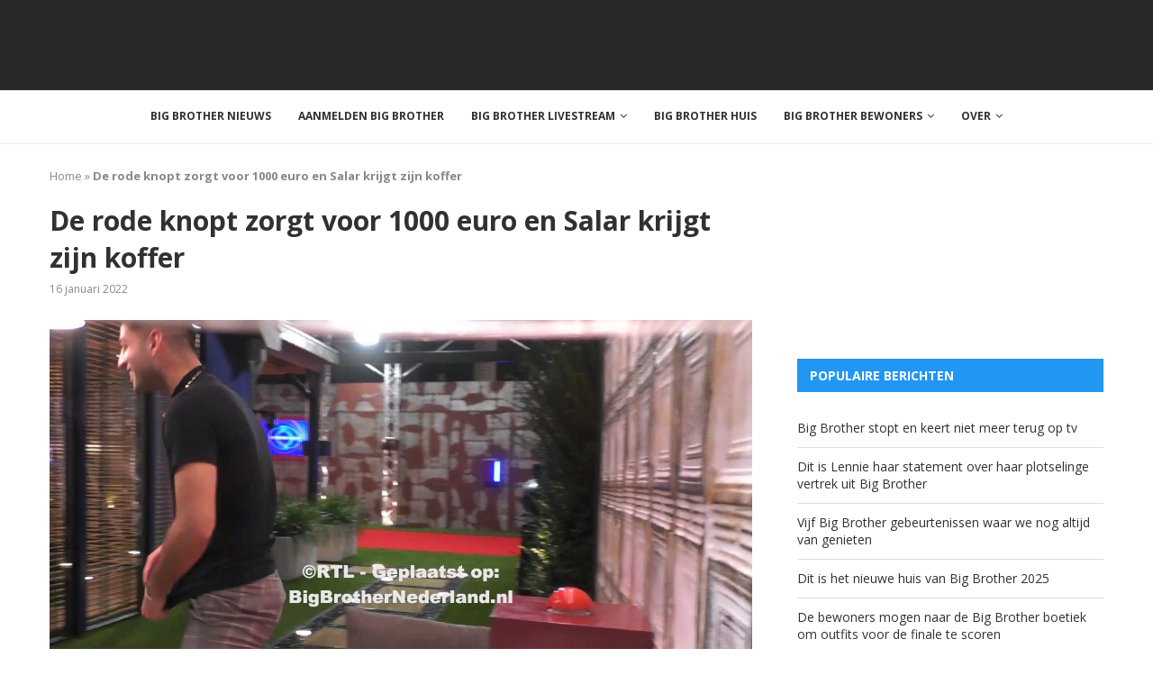

--- FILE ---
content_type: text/html; charset=utf-8
request_url: https://www.google.com/recaptcha/api2/anchor?ar=1&k=6Le7S80cAAAAACcEY0-OWY6byLrmHgLrZ6SWdB1E&co=aHR0cHM6Ly9iaWdicm90aGVybmVkZXJsYW5kLm5sOjQ0Mw..&hl=nl&v=7gg7H51Q-naNfhmCP3_R47ho&theme=light&size=normal&anchor-ms=20000&execute-ms=30000&cb=65m9winpb9rw
body_size: 49291
content:
<!DOCTYPE HTML><html dir="ltr" lang="nl"><head><meta http-equiv="Content-Type" content="text/html; charset=UTF-8">
<meta http-equiv="X-UA-Compatible" content="IE=edge">
<title>reCAPTCHA</title>
<style type="text/css">
/* cyrillic-ext */
@font-face {
  font-family: 'Roboto';
  font-style: normal;
  font-weight: 400;
  font-stretch: 100%;
  src: url(//fonts.gstatic.com/s/roboto/v48/KFO7CnqEu92Fr1ME7kSn66aGLdTylUAMa3GUBHMdazTgWw.woff2) format('woff2');
  unicode-range: U+0460-052F, U+1C80-1C8A, U+20B4, U+2DE0-2DFF, U+A640-A69F, U+FE2E-FE2F;
}
/* cyrillic */
@font-face {
  font-family: 'Roboto';
  font-style: normal;
  font-weight: 400;
  font-stretch: 100%;
  src: url(//fonts.gstatic.com/s/roboto/v48/KFO7CnqEu92Fr1ME7kSn66aGLdTylUAMa3iUBHMdazTgWw.woff2) format('woff2');
  unicode-range: U+0301, U+0400-045F, U+0490-0491, U+04B0-04B1, U+2116;
}
/* greek-ext */
@font-face {
  font-family: 'Roboto';
  font-style: normal;
  font-weight: 400;
  font-stretch: 100%;
  src: url(//fonts.gstatic.com/s/roboto/v48/KFO7CnqEu92Fr1ME7kSn66aGLdTylUAMa3CUBHMdazTgWw.woff2) format('woff2');
  unicode-range: U+1F00-1FFF;
}
/* greek */
@font-face {
  font-family: 'Roboto';
  font-style: normal;
  font-weight: 400;
  font-stretch: 100%;
  src: url(//fonts.gstatic.com/s/roboto/v48/KFO7CnqEu92Fr1ME7kSn66aGLdTylUAMa3-UBHMdazTgWw.woff2) format('woff2');
  unicode-range: U+0370-0377, U+037A-037F, U+0384-038A, U+038C, U+038E-03A1, U+03A3-03FF;
}
/* math */
@font-face {
  font-family: 'Roboto';
  font-style: normal;
  font-weight: 400;
  font-stretch: 100%;
  src: url(//fonts.gstatic.com/s/roboto/v48/KFO7CnqEu92Fr1ME7kSn66aGLdTylUAMawCUBHMdazTgWw.woff2) format('woff2');
  unicode-range: U+0302-0303, U+0305, U+0307-0308, U+0310, U+0312, U+0315, U+031A, U+0326-0327, U+032C, U+032F-0330, U+0332-0333, U+0338, U+033A, U+0346, U+034D, U+0391-03A1, U+03A3-03A9, U+03B1-03C9, U+03D1, U+03D5-03D6, U+03F0-03F1, U+03F4-03F5, U+2016-2017, U+2034-2038, U+203C, U+2040, U+2043, U+2047, U+2050, U+2057, U+205F, U+2070-2071, U+2074-208E, U+2090-209C, U+20D0-20DC, U+20E1, U+20E5-20EF, U+2100-2112, U+2114-2115, U+2117-2121, U+2123-214F, U+2190, U+2192, U+2194-21AE, U+21B0-21E5, U+21F1-21F2, U+21F4-2211, U+2213-2214, U+2216-22FF, U+2308-230B, U+2310, U+2319, U+231C-2321, U+2336-237A, U+237C, U+2395, U+239B-23B7, U+23D0, U+23DC-23E1, U+2474-2475, U+25AF, U+25B3, U+25B7, U+25BD, U+25C1, U+25CA, U+25CC, U+25FB, U+266D-266F, U+27C0-27FF, U+2900-2AFF, U+2B0E-2B11, U+2B30-2B4C, U+2BFE, U+3030, U+FF5B, U+FF5D, U+1D400-1D7FF, U+1EE00-1EEFF;
}
/* symbols */
@font-face {
  font-family: 'Roboto';
  font-style: normal;
  font-weight: 400;
  font-stretch: 100%;
  src: url(//fonts.gstatic.com/s/roboto/v48/KFO7CnqEu92Fr1ME7kSn66aGLdTylUAMaxKUBHMdazTgWw.woff2) format('woff2');
  unicode-range: U+0001-000C, U+000E-001F, U+007F-009F, U+20DD-20E0, U+20E2-20E4, U+2150-218F, U+2190, U+2192, U+2194-2199, U+21AF, U+21E6-21F0, U+21F3, U+2218-2219, U+2299, U+22C4-22C6, U+2300-243F, U+2440-244A, U+2460-24FF, U+25A0-27BF, U+2800-28FF, U+2921-2922, U+2981, U+29BF, U+29EB, U+2B00-2BFF, U+4DC0-4DFF, U+FFF9-FFFB, U+10140-1018E, U+10190-1019C, U+101A0, U+101D0-101FD, U+102E0-102FB, U+10E60-10E7E, U+1D2C0-1D2D3, U+1D2E0-1D37F, U+1F000-1F0FF, U+1F100-1F1AD, U+1F1E6-1F1FF, U+1F30D-1F30F, U+1F315, U+1F31C, U+1F31E, U+1F320-1F32C, U+1F336, U+1F378, U+1F37D, U+1F382, U+1F393-1F39F, U+1F3A7-1F3A8, U+1F3AC-1F3AF, U+1F3C2, U+1F3C4-1F3C6, U+1F3CA-1F3CE, U+1F3D4-1F3E0, U+1F3ED, U+1F3F1-1F3F3, U+1F3F5-1F3F7, U+1F408, U+1F415, U+1F41F, U+1F426, U+1F43F, U+1F441-1F442, U+1F444, U+1F446-1F449, U+1F44C-1F44E, U+1F453, U+1F46A, U+1F47D, U+1F4A3, U+1F4B0, U+1F4B3, U+1F4B9, U+1F4BB, U+1F4BF, U+1F4C8-1F4CB, U+1F4D6, U+1F4DA, U+1F4DF, U+1F4E3-1F4E6, U+1F4EA-1F4ED, U+1F4F7, U+1F4F9-1F4FB, U+1F4FD-1F4FE, U+1F503, U+1F507-1F50B, U+1F50D, U+1F512-1F513, U+1F53E-1F54A, U+1F54F-1F5FA, U+1F610, U+1F650-1F67F, U+1F687, U+1F68D, U+1F691, U+1F694, U+1F698, U+1F6AD, U+1F6B2, U+1F6B9-1F6BA, U+1F6BC, U+1F6C6-1F6CF, U+1F6D3-1F6D7, U+1F6E0-1F6EA, U+1F6F0-1F6F3, U+1F6F7-1F6FC, U+1F700-1F7FF, U+1F800-1F80B, U+1F810-1F847, U+1F850-1F859, U+1F860-1F887, U+1F890-1F8AD, U+1F8B0-1F8BB, U+1F8C0-1F8C1, U+1F900-1F90B, U+1F93B, U+1F946, U+1F984, U+1F996, U+1F9E9, U+1FA00-1FA6F, U+1FA70-1FA7C, U+1FA80-1FA89, U+1FA8F-1FAC6, U+1FACE-1FADC, U+1FADF-1FAE9, U+1FAF0-1FAF8, U+1FB00-1FBFF;
}
/* vietnamese */
@font-face {
  font-family: 'Roboto';
  font-style: normal;
  font-weight: 400;
  font-stretch: 100%;
  src: url(//fonts.gstatic.com/s/roboto/v48/KFO7CnqEu92Fr1ME7kSn66aGLdTylUAMa3OUBHMdazTgWw.woff2) format('woff2');
  unicode-range: U+0102-0103, U+0110-0111, U+0128-0129, U+0168-0169, U+01A0-01A1, U+01AF-01B0, U+0300-0301, U+0303-0304, U+0308-0309, U+0323, U+0329, U+1EA0-1EF9, U+20AB;
}
/* latin-ext */
@font-face {
  font-family: 'Roboto';
  font-style: normal;
  font-weight: 400;
  font-stretch: 100%;
  src: url(//fonts.gstatic.com/s/roboto/v48/KFO7CnqEu92Fr1ME7kSn66aGLdTylUAMa3KUBHMdazTgWw.woff2) format('woff2');
  unicode-range: U+0100-02BA, U+02BD-02C5, U+02C7-02CC, U+02CE-02D7, U+02DD-02FF, U+0304, U+0308, U+0329, U+1D00-1DBF, U+1E00-1E9F, U+1EF2-1EFF, U+2020, U+20A0-20AB, U+20AD-20C0, U+2113, U+2C60-2C7F, U+A720-A7FF;
}
/* latin */
@font-face {
  font-family: 'Roboto';
  font-style: normal;
  font-weight: 400;
  font-stretch: 100%;
  src: url(//fonts.gstatic.com/s/roboto/v48/KFO7CnqEu92Fr1ME7kSn66aGLdTylUAMa3yUBHMdazQ.woff2) format('woff2');
  unicode-range: U+0000-00FF, U+0131, U+0152-0153, U+02BB-02BC, U+02C6, U+02DA, U+02DC, U+0304, U+0308, U+0329, U+2000-206F, U+20AC, U+2122, U+2191, U+2193, U+2212, U+2215, U+FEFF, U+FFFD;
}
/* cyrillic-ext */
@font-face {
  font-family: 'Roboto';
  font-style: normal;
  font-weight: 500;
  font-stretch: 100%;
  src: url(//fonts.gstatic.com/s/roboto/v48/KFO7CnqEu92Fr1ME7kSn66aGLdTylUAMa3GUBHMdazTgWw.woff2) format('woff2');
  unicode-range: U+0460-052F, U+1C80-1C8A, U+20B4, U+2DE0-2DFF, U+A640-A69F, U+FE2E-FE2F;
}
/* cyrillic */
@font-face {
  font-family: 'Roboto';
  font-style: normal;
  font-weight: 500;
  font-stretch: 100%;
  src: url(//fonts.gstatic.com/s/roboto/v48/KFO7CnqEu92Fr1ME7kSn66aGLdTylUAMa3iUBHMdazTgWw.woff2) format('woff2');
  unicode-range: U+0301, U+0400-045F, U+0490-0491, U+04B0-04B1, U+2116;
}
/* greek-ext */
@font-face {
  font-family: 'Roboto';
  font-style: normal;
  font-weight: 500;
  font-stretch: 100%;
  src: url(//fonts.gstatic.com/s/roboto/v48/KFO7CnqEu92Fr1ME7kSn66aGLdTylUAMa3CUBHMdazTgWw.woff2) format('woff2');
  unicode-range: U+1F00-1FFF;
}
/* greek */
@font-face {
  font-family: 'Roboto';
  font-style: normal;
  font-weight: 500;
  font-stretch: 100%;
  src: url(//fonts.gstatic.com/s/roboto/v48/KFO7CnqEu92Fr1ME7kSn66aGLdTylUAMa3-UBHMdazTgWw.woff2) format('woff2');
  unicode-range: U+0370-0377, U+037A-037F, U+0384-038A, U+038C, U+038E-03A1, U+03A3-03FF;
}
/* math */
@font-face {
  font-family: 'Roboto';
  font-style: normal;
  font-weight: 500;
  font-stretch: 100%;
  src: url(//fonts.gstatic.com/s/roboto/v48/KFO7CnqEu92Fr1ME7kSn66aGLdTylUAMawCUBHMdazTgWw.woff2) format('woff2');
  unicode-range: U+0302-0303, U+0305, U+0307-0308, U+0310, U+0312, U+0315, U+031A, U+0326-0327, U+032C, U+032F-0330, U+0332-0333, U+0338, U+033A, U+0346, U+034D, U+0391-03A1, U+03A3-03A9, U+03B1-03C9, U+03D1, U+03D5-03D6, U+03F0-03F1, U+03F4-03F5, U+2016-2017, U+2034-2038, U+203C, U+2040, U+2043, U+2047, U+2050, U+2057, U+205F, U+2070-2071, U+2074-208E, U+2090-209C, U+20D0-20DC, U+20E1, U+20E5-20EF, U+2100-2112, U+2114-2115, U+2117-2121, U+2123-214F, U+2190, U+2192, U+2194-21AE, U+21B0-21E5, U+21F1-21F2, U+21F4-2211, U+2213-2214, U+2216-22FF, U+2308-230B, U+2310, U+2319, U+231C-2321, U+2336-237A, U+237C, U+2395, U+239B-23B7, U+23D0, U+23DC-23E1, U+2474-2475, U+25AF, U+25B3, U+25B7, U+25BD, U+25C1, U+25CA, U+25CC, U+25FB, U+266D-266F, U+27C0-27FF, U+2900-2AFF, U+2B0E-2B11, U+2B30-2B4C, U+2BFE, U+3030, U+FF5B, U+FF5D, U+1D400-1D7FF, U+1EE00-1EEFF;
}
/* symbols */
@font-face {
  font-family: 'Roboto';
  font-style: normal;
  font-weight: 500;
  font-stretch: 100%;
  src: url(//fonts.gstatic.com/s/roboto/v48/KFO7CnqEu92Fr1ME7kSn66aGLdTylUAMaxKUBHMdazTgWw.woff2) format('woff2');
  unicode-range: U+0001-000C, U+000E-001F, U+007F-009F, U+20DD-20E0, U+20E2-20E4, U+2150-218F, U+2190, U+2192, U+2194-2199, U+21AF, U+21E6-21F0, U+21F3, U+2218-2219, U+2299, U+22C4-22C6, U+2300-243F, U+2440-244A, U+2460-24FF, U+25A0-27BF, U+2800-28FF, U+2921-2922, U+2981, U+29BF, U+29EB, U+2B00-2BFF, U+4DC0-4DFF, U+FFF9-FFFB, U+10140-1018E, U+10190-1019C, U+101A0, U+101D0-101FD, U+102E0-102FB, U+10E60-10E7E, U+1D2C0-1D2D3, U+1D2E0-1D37F, U+1F000-1F0FF, U+1F100-1F1AD, U+1F1E6-1F1FF, U+1F30D-1F30F, U+1F315, U+1F31C, U+1F31E, U+1F320-1F32C, U+1F336, U+1F378, U+1F37D, U+1F382, U+1F393-1F39F, U+1F3A7-1F3A8, U+1F3AC-1F3AF, U+1F3C2, U+1F3C4-1F3C6, U+1F3CA-1F3CE, U+1F3D4-1F3E0, U+1F3ED, U+1F3F1-1F3F3, U+1F3F5-1F3F7, U+1F408, U+1F415, U+1F41F, U+1F426, U+1F43F, U+1F441-1F442, U+1F444, U+1F446-1F449, U+1F44C-1F44E, U+1F453, U+1F46A, U+1F47D, U+1F4A3, U+1F4B0, U+1F4B3, U+1F4B9, U+1F4BB, U+1F4BF, U+1F4C8-1F4CB, U+1F4D6, U+1F4DA, U+1F4DF, U+1F4E3-1F4E6, U+1F4EA-1F4ED, U+1F4F7, U+1F4F9-1F4FB, U+1F4FD-1F4FE, U+1F503, U+1F507-1F50B, U+1F50D, U+1F512-1F513, U+1F53E-1F54A, U+1F54F-1F5FA, U+1F610, U+1F650-1F67F, U+1F687, U+1F68D, U+1F691, U+1F694, U+1F698, U+1F6AD, U+1F6B2, U+1F6B9-1F6BA, U+1F6BC, U+1F6C6-1F6CF, U+1F6D3-1F6D7, U+1F6E0-1F6EA, U+1F6F0-1F6F3, U+1F6F7-1F6FC, U+1F700-1F7FF, U+1F800-1F80B, U+1F810-1F847, U+1F850-1F859, U+1F860-1F887, U+1F890-1F8AD, U+1F8B0-1F8BB, U+1F8C0-1F8C1, U+1F900-1F90B, U+1F93B, U+1F946, U+1F984, U+1F996, U+1F9E9, U+1FA00-1FA6F, U+1FA70-1FA7C, U+1FA80-1FA89, U+1FA8F-1FAC6, U+1FACE-1FADC, U+1FADF-1FAE9, U+1FAF0-1FAF8, U+1FB00-1FBFF;
}
/* vietnamese */
@font-face {
  font-family: 'Roboto';
  font-style: normal;
  font-weight: 500;
  font-stretch: 100%;
  src: url(//fonts.gstatic.com/s/roboto/v48/KFO7CnqEu92Fr1ME7kSn66aGLdTylUAMa3OUBHMdazTgWw.woff2) format('woff2');
  unicode-range: U+0102-0103, U+0110-0111, U+0128-0129, U+0168-0169, U+01A0-01A1, U+01AF-01B0, U+0300-0301, U+0303-0304, U+0308-0309, U+0323, U+0329, U+1EA0-1EF9, U+20AB;
}
/* latin-ext */
@font-face {
  font-family: 'Roboto';
  font-style: normal;
  font-weight: 500;
  font-stretch: 100%;
  src: url(//fonts.gstatic.com/s/roboto/v48/KFO7CnqEu92Fr1ME7kSn66aGLdTylUAMa3KUBHMdazTgWw.woff2) format('woff2');
  unicode-range: U+0100-02BA, U+02BD-02C5, U+02C7-02CC, U+02CE-02D7, U+02DD-02FF, U+0304, U+0308, U+0329, U+1D00-1DBF, U+1E00-1E9F, U+1EF2-1EFF, U+2020, U+20A0-20AB, U+20AD-20C0, U+2113, U+2C60-2C7F, U+A720-A7FF;
}
/* latin */
@font-face {
  font-family: 'Roboto';
  font-style: normal;
  font-weight: 500;
  font-stretch: 100%;
  src: url(//fonts.gstatic.com/s/roboto/v48/KFO7CnqEu92Fr1ME7kSn66aGLdTylUAMa3yUBHMdazQ.woff2) format('woff2');
  unicode-range: U+0000-00FF, U+0131, U+0152-0153, U+02BB-02BC, U+02C6, U+02DA, U+02DC, U+0304, U+0308, U+0329, U+2000-206F, U+20AC, U+2122, U+2191, U+2193, U+2212, U+2215, U+FEFF, U+FFFD;
}
/* cyrillic-ext */
@font-face {
  font-family: 'Roboto';
  font-style: normal;
  font-weight: 900;
  font-stretch: 100%;
  src: url(//fonts.gstatic.com/s/roboto/v48/KFO7CnqEu92Fr1ME7kSn66aGLdTylUAMa3GUBHMdazTgWw.woff2) format('woff2');
  unicode-range: U+0460-052F, U+1C80-1C8A, U+20B4, U+2DE0-2DFF, U+A640-A69F, U+FE2E-FE2F;
}
/* cyrillic */
@font-face {
  font-family: 'Roboto';
  font-style: normal;
  font-weight: 900;
  font-stretch: 100%;
  src: url(//fonts.gstatic.com/s/roboto/v48/KFO7CnqEu92Fr1ME7kSn66aGLdTylUAMa3iUBHMdazTgWw.woff2) format('woff2');
  unicode-range: U+0301, U+0400-045F, U+0490-0491, U+04B0-04B1, U+2116;
}
/* greek-ext */
@font-face {
  font-family: 'Roboto';
  font-style: normal;
  font-weight: 900;
  font-stretch: 100%;
  src: url(//fonts.gstatic.com/s/roboto/v48/KFO7CnqEu92Fr1ME7kSn66aGLdTylUAMa3CUBHMdazTgWw.woff2) format('woff2');
  unicode-range: U+1F00-1FFF;
}
/* greek */
@font-face {
  font-family: 'Roboto';
  font-style: normal;
  font-weight: 900;
  font-stretch: 100%;
  src: url(//fonts.gstatic.com/s/roboto/v48/KFO7CnqEu92Fr1ME7kSn66aGLdTylUAMa3-UBHMdazTgWw.woff2) format('woff2');
  unicode-range: U+0370-0377, U+037A-037F, U+0384-038A, U+038C, U+038E-03A1, U+03A3-03FF;
}
/* math */
@font-face {
  font-family: 'Roboto';
  font-style: normal;
  font-weight: 900;
  font-stretch: 100%;
  src: url(//fonts.gstatic.com/s/roboto/v48/KFO7CnqEu92Fr1ME7kSn66aGLdTylUAMawCUBHMdazTgWw.woff2) format('woff2');
  unicode-range: U+0302-0303, U+0305, U+0307-0308, U+0310, U+0312, U+0315, U+031A, U+0326-0327, U+032C, U+032F-0330, U+0332-0333, U+0338, U+033A, U+0346, U+034D, U+0391-03A1, U+03A3-03A9, U+03B1-03C9, U+03D1, U+03D5-03D6, U+03F0-03F1, U+03F4-03F5, U+2016-2017, U+2034-2038, U+203C, U+2040, U+2043, U+2047, U+2050, U+2057, U+205F, U+2070-2071, U+2074-208E, U+2090-209C, U+20D0-20DC, U+20E1, U+20E5-20EF, U+2100-2112, U+2114-2115, U+2117-2121, U+2123-214F, U+2190, U+2192, U+2194-21AE, U+21B0-21E5, U+21F1-21F2, U+21F4-2211, U+2213-2214, U+2216-22FF, U+2308-230B, U+2310, U+2319, U+231C-2321, U+2336-237A, U+237C, U+2395, U+239B-23B7, U+23D0, U+23DC-23E1, U+2474-2475, U+25AF, U+25B3, U+25B7, U+25BD, U+25C1, U+25CA, U+25CC, U+25FB, U+266D-266F, U+27C0-27FF, U+2900-2AFF, U+2B0E-2B11, U+2B30-2B4C, U+2BFE, U+3030, U+FF5B, U+FF5D, U+1D400-1D7FF, U+1EE00-1EEFF;
}
/* symbols */
@font-face {
  font-family: 'Roboto';
  font-style: normal;
  font-weight: 900;
  font-stretch: 100%;
  src: url(//fonts.gstatic.com/s/roboto/v48/KFO7CnqEu92Fr1ME7kSn66aGLdTylUAMaxKUBHMdazTgWw.woff2) format('woff2');
  unicode-range: U+0001-000C, U+000E-001F, U+007F-009F, U+20DD-20E0, U+20E2-20E4, U+2150-218F, U+2190, U+2192, U+2194-2199, U+21AF, U+21E6-21F0, U+21F3, U+2218-2219, U+2299, U+22C4-22C6, U+2300-243F, U+2440-244A, U+2460-24FF, U+25A0-27BF, U+2800-28FF, U+2921-2922, U+2981, U+29BF, U+29EB, U+2B00-2BFF, U+4DC0-4DFF, U+FFF9-FFFB, U+10140-1018E, U+10190-1019C, U+101A0, U+101D0-101FD, U+102E0-102FB, U+10E60-10E7E, U+1D2C0-1D2D3, U+1D2E0-1D37F, U+1F000-1F0FF, U+1F100-1F1AD, U+1F1E6-1F1FF, U+1F30D-1F30F, U+1F315, U+1F31C, U+1F31E, U+1F320-1F32C, U+1F336, U+1F378, U+1F37D, U+1F382, U+1F393-1F39F, U+1F3A7-1F3A8, U+1F3AC-1F3AF, U+1F3C2, U+1F3C4-1F3C6, U+1F3CA-1F3CE, U+1F3D4-1F3E0, U+1F3ED, U+1F3F1-1F3F3, U+1F3F5-1F3F7, U+1F408, U+1F415, U+1F41F, U+1F426, U+1F43F, U+1F441-1F442, U+1F444, U+1F446-1F449, U+1F44C-1F44E, U+1F453, U+1F46A, U+1F47D, U+1F4A3, U+1F4B0, U+1F4B3, U+1F4B9, U+1F4BB, U+1F4BF, U+1F4C8-1F4CB, U+1F4D6, U+1F4DA, U+1F4DF, U+1F4E3-1F4E6, U+1F4EA-1F4ED, U+1F4F7, U+1F4F9-1F4FB, U+1F4FD-1F4FE, U+1F503, U+1F507-1F50B, U+1F50D, U+1F512-1F513, U+1F53E-1F54A, U+1F54F-1F5FA, U+1F610, U+1F650-1F67F, U+1F687, U+1F68D, U+1F691, U+1F694, U+1F698, U+1F6AD, U+1F6B2, U+1F6B9-1F6BA, U+1F6BC, U+1F6C6-1F6CF, U+1F6D3-1F6D7, U+1F6E0-1F6EA, U+1F6F0-1F6F3, U+1F6F7-1F6FC, U+1F700-1F7FF, U+1F800-1F80B, U+1F810-1F847, U+1F850-1F859, U+1F860-1F887, U+1F890-1F8AD, U+1F8B0-1F8BB, U+1F8C0-1F8C1, U+1F900-1F90B, U+1F93B, U+1F946, U+1F984, U+1F996, U+1F9E9, U+1FA00-1FA6F, U+1FA70-1FA7C, U+1FA80-1FA89, U+1FA8F-1FAC6, U+1FACE-1FADC, U+1FADF-1FAE9, U+1FAF0-1FAF8, U+1FB00-1FBFF;
}
/* vietnamese */
@font-face {
  font-family: 'Roboto';
  font-style: normal;
  font-weight: 900;
  font-stretch: 100%;
  src: url(//fonts.gstatic.com/s/roboto/v48/KFO7CnqEu92Fr1ME7kSn66aGLdTylUAMa3OUBHMdazTgWw.woff2) format('woff2');
  unicode-range: U+0102-0103, U+0110-0111, U+0128-0129, U+0168-0169, U+01A0-01A1, U+01AF-01B0, U+0300-0301, U+0303-0304, U+0308-0309, U+0323, U+0329, U+1EA0-1EF9, U+20AB;
}
/* latin-ext */
@font-face {
  font-family: 'Roboto';
  font-style: normal;
  font-weight: 900;
  font-stretch: 100%;
  src: url(//fonts.gstatic.com/s/roboto/v48/KFO7CnqEu92Fr1ME7kSn66aGLdTylUAMa3KUBHMdazTgWw.woff2) format('woff2');
  unicode-range: U+0100-02BA, U+02BD-02C5, U+02C7-02CC, U+02CE-02D7, U+02DD-02FF, U+0304, U+0308, U+0329, U+1D00-1DBF, U+1E00-1E9F, U+1EF2-1EFF, U+2020, U+20A0-20AB, U+20AD-20C0, U+2113, U+2C60-2C7F, U+A720-A7FF;
}
/* latin */
@font-face {
  font-family: 'Roboto';
  font-style: normal;
  font-weight: 900;
  font-stretch: 100%;
  src: url(//fonts.gstatic.com/s/roboto/v48/KFO7CnqEu92Fr1ME7kSn66aGLdTylUAMa3yUBHMdazQ.woff2) format('woff2');
  unicode-range: U+0000-00FF, U+0131, U+0152-0153, U+02BB-02BC, U+02C6, U+02DA, U+02DC, U+0304, U+0308, U+0329, U+2000-206F, U+20AC, U+2122, U+2191, U+2193, U+2212, U+2215, U+FEFF, U+FFFD;
}

</style>
<link rel="stylesheet" type="text/css" href="https://www.gstatic.com/recaptcha/releases/7gg7H51Q-naNfhmCP3_R47ho/styles__ltr.css">
<script nonce="KO8Pg1dN37dCQoXOSxWTag" type="text/javascript">window['__recaptcha_api'] = 'https://www.google.com/recaptcha/api2/';</script>
<script type="text/javascript" src="https://www.gstatic.com/recaptcha/releases/7gg7H51Q-naNfhmCP3_R47ho/recaptcha__nl.js" nonce="KO8Pg1dN37dCQoXOSxWTag">
      
    </script></head>
<body><div id="rc-anchor-alert" class="rc-anchor-alert"></div>
<input type="hidden" id="recaptcha-token" value="[base64]">
<script type="text/javascript" nonce="KO8Pg1dN37dCQoXOSxWTag">
      recaptcha.anchor.Main.init("[\x22ainput\x22,[\x22bgdata\x22,\x22\x22,\[base64]/[base64]/bmV3IFpbdF0obVswXSk6Sz09Mj9uZXcgWlt0XShtWzBdLG1bMV0pOks9PTM/bmV3IFpbdF0obVswXSxtWzFdLG1bMl0pOks9PTQ/[base64]/[base64]/[base64]/[base64]/[base64]/[base64]/[base64]/[base64]/[base64]/[base64]/[base64]/[base64]/[base64]/[base64]\\u003d\\u003d\x22,\[base64]\\u003d\x22,\x22wqlMwr1mwoFkw4R5O8K3JRvCr8O6w7zCucKVWHhHwplpWDt+w5vDvnPCo1IrTsO3CkPDqlPDjcKKwp7DijITw4DDvMKPw5MwRMKVwonDmjfDqHvDrTsUwoHDkkjDt1ovJsOPO8K1wrDDkQjDmR3DqcKqwqMAwq95XsOdw7Yww6kGTsK/wrorJMOTd3tJNsOUJMOPfx5kw7E8w6PChsOGwpF9wpHCjh7DiyVmRD/CrhXDtcKew45Wwq3Cjx3CghsjwrjCkcKrwr7CkiY4wqLDgVLCuMKRZ8KCw5/[base64]/NTrCnMOqw6HDpV/DiB3Do8Kow7tLfzF1w5E4w4LDo8Kiw7d6wrrDlQAXwqLCmsOwBQBtwrNIw4UZw5oJwr81CsODw7t+e0MBAWjCm0IAP3cKworCrG5YEmDDoEvDv8KFLMOmVXbCpFhrFMKDw6rCtRE+wqzCjg/Cn8OiScKdGE45ecKlwroPw5wxUsOsfcOEOzLDkcK0YnIJwrTDgHhyHcOgw6zCpcO/w5DDtMKKw5kEw4QywpN9w71Kw6bCqkBOwoN3KCbCncOAbsOWwrp9w4/Dlhklw6Fhw4rDjkDDkxTCqcKZwrV7GMO/GMK7TxLCisK4acKqw59Bw4zCrzFDwoYdCEnDvAhaw69XJDhuHl/Ck8KdwpzDvcO9XzJDwrzCglclasOSFAl6w6tYwpHCsW/Ck1jDj2zChMOtwrUgw7lLwp/CoMO/[base64]/w7cMMhTDm8KmW8O6wpTCgcKvwrl3KzfDtWfDgUNYUFrDt8OgGcKmwrMSccK2KcKtacOJwoc9ew8PVjLCl8KFw5UZwqXChcKwwq8lwrFdw65hBsKRw6NvQcKdw6AlHU/DnRNUDhfCkUHCri4kw6vCtz7DuMKOw7TCsBMKbcKFUHc3XMOcQcOEwqbClcOHw6wPw67CrsOLe1PDhm1owoTDk1BXT8Kiwr11w73CrQHCrERBUhUjw6LDp8Ovw7lywpkOw5nDmMKWMBDDtsKcwpVqwokJOsO/dyzCmcOZwqPCisO0wqbDu0Itw4fDmDsTwrQNfjDCv8O1CwJYQgASNcOcasOSGHBeGMK9w7fDkVBcwo1+JmnDh0Jdw67CgFDDo8KqFQV1w5PCkVFDwrvDvS5tT3/DqjDChDbCmMObwrzDv8KJQk/Dsg/DvMOBNQN7w6PCtFlkwpkXZMKabcOLahhGwrF1ZsOEAk8lwpsPwq/[base64]/[base64]/[base64]/[base64]/w50pwodFEFZWFzkSw6QtLcK7w4vDhQo5RRLCqMKPX0LClcOKw5liKjxXMGjDu3LCmMKfw6vDmcKqJ8ORw7okw43CucK1D8O/XsOtHUNAw6l2CMODwrxNw6DChgTDvsKeZMOJwofCtjvDonLCrcOce1AWw6EaewPDqQ3DtzDDusKtNDZFwqXDjnXCssOhw4HDk8K0FwUMZsOnwrXCjz/Cs8KELnhTw7EMwp7DgHzDvgBqL8Omw7/[base64]/[base64]/DvMODwrLDslnDocO3w43DssO/T8K+BQoLIsONf0h7YQF8w4RCwp/[base64]/DoWZwwrpjwo7Dk8KowoNoJ8Ofw4/DrcKhw6QOCsKTTcORE1fCny/CjsKLwqM1Q8OZbsK/w6M5dsKew7XCuwQew4vDu3zDpEEFTBFowpAuR8Omw5DDvU7CjMO3w5XDoRApXcO/[base64]/Dr2F7CMOLVjM4OMORSR/CqsO5JcKIP8KddF/CoAnDs8KccQBjFAJsw7E6Zmk0w4XCnlHDpB3DtxbDgSd2CcKZP3klw4AswrnDosKowpfDhcKwUhxjw5fDvjR0w4gVSh1yTzTCoTvCjXLCn8OTwrIkw7rCiMOfw7BiHw44dsOYw7XCngrDm3zCocO4N8KawoPCoWLCusKZBcKQw4UYPh0lLcOBw4UPdxnDlcK/UcK8w5vCo2xsAH3CnWILwop8w57DlRPCvwIRworDkcKew6xEwoDCnTFEFMOLXh4fw4BoQsKhcn3CtsKwTjHDoWUhwp9JbMKHBsK3w7V6SsOdWDrDtwlPwoYHwolIeA1gf8KdZ8K9wq1vecKVYMK/[base64]/Cv8KFwrDCvinDkWcIdhnChC80w5DDiMOzU3wSMVF9w4TChsOvw6Ufe8OPUsOuD0Aawq7DkcOTw5bDisK/HAbCnsO4wp9+w73CpkQDScKZwrtcLRXCrsOKKcOUYQvCp1xaektVOsOAY8KuwrElMsOQwpHCvSJKw67Cm8O2w5TDt8KrwrnCksKrYsKGX8Ojw4NfXsK0w6VjE8Ohw5/Cp8KTZcOvwqM1D8KQwp9NwrTChMKIC8OiIHvDvhswSsK/wpggw6R2w5lnw5Nowp/[base64]/DvcKvw73Cn8Kxw7DCpcOpw4ANwo5jwpjDvMKXwq7CgcOtwr0bw4fCvTvCgG5cw7nDjMKuw67DocOCwoPDvsKRTXbDlsKVW00uBsKXL8OmLSrCqsOPw5lNw4jCnMOEwovCiUtTR8OQBcKdwrXDsMKQdz/DowZGw5DCpMKMwrbDoMORwrodwoFbw6fDlsOQwrfDhMKNXMO2cBzDmcOELcKucRjChcKyHwPDicOVRDfChcKBb8K7csOTw49Zw6wqwoA2wrzDqTzCicKWa8Kzw7DDoT/[base64]/[base64]/DgcOGKCLDpMKxwospw6jDnkI3w4QNF8KjI8K1wqLDqMO/S2V9wqjDvDI2LSVwW8OBw4JBUsKGwqvCjw7CnB5uKsKTRULCksKqwrbDhsKgw7rDhV1GJjZ3E3hgMsKLwqtAZHnCj8KVKcKYPCLClTHDomfCr8O0wq3ClwfDqMOEwrbCkMOZS8KUAMOrM1TChG0+ccKSwpfDkcKKwrXDg8KFw7NdwoB/wprDpcKGWcKywrvCgUnCrsKadg7CgMOqwpxAZADDv8O8HMOUAsKYw6TCkMKiZTbCgF7CpMKyw5wkwpI2wot6fmcAIRcswr/Ckh3CqyFqEy9ew61wIwYOQsOBH2MKw6AMTX1bw6wFL8K8LsKEfRjDtWHDlcKFw6DDt13Cp8OMPAwYIGnCjMKKw7PDrcKnc8O/IsORw53Dt0TDuMKCCWzCpsK+L8O9wqTDu8O1Zl/DhiPDvCTDg8Ome8KuWMKPUMOkwpUBCcOyw6XCpcObXw/CtBAnwqXCsAwjwqp4w5XDosK5w6gPcsOzw4DCgxHCrT/DvcORCVUgJMOHwpjCpMKwL0dxwpfCg8KNwpNKIcOew5LCoE8Ww7rChBISwpHCimgkwoUKQcKGwrg0w7dOVsOlfE7CjgN4UsKWwqrCjsOyw7bCuMKvw4ltThfCrMOqwq/DmR9LeMKJw7A4EMOew5QTE8KEw77Dgxt7w7NEwqLCrApHX8OLwoPDrcOfC8K9wobDj8KCUsO1wpLChQlyRHMoQyzCucOXw5B9LsOcJQVew6DDunfDtSbDt0YBM8Kaw5QWWcKxwoFtw4jDqcOqPG3DocKhJVPCuG3Dj8O3CcOGw67CqlkWwpPCgsO9w4zDh8K9wr/ChmxgMMOWGXt3w5rCncK/wqnDjcOJw57DtsKKw4V3w4VBbsK9w4rCu1kpZGsAw6kaasKUwrzCisKfw7hbwrPCt8OSTcOKwonCocOwa2fDiMKswqInw54aw6N2XEgywodsI3EGOsKdRG/[base64]/DkcK5w7TCgsOMwq5hwqvChBPDuCfDogbDssODwprCi8O8wrttwpE8I2NXZVdfwoTDpkHDuDTDlyXCuMKWZi54R05Cwq06woZPeMKpw55ZQHTCkMK+w4zCnMKHUsOdZcKmw4rCiMKmwrHDkzXCncO9w7vDuMKRLWAYwpDCiMODw7zCgXFqwq7DhMKcw5/ClH9Uw6IcAcKuYSXDpsKbw7ghFMO9ewXDki5HeVpRSMKiw6JuFQDDiG7DjAZtJVJ4ezPDhcOvwqfCjn/ClTwNaA8hwoMhE3kFwqzChsK/[base64]/[base64]/DpgwDF8O4wp7ChnxHOsKaw69uwqxYXRcMw6taBBUswpV1wr4xYTZOwpjDscKuwpgVwrlwMwTDusObMQjDnsOUCcOdwprDmC0BQMO+wqpBwoc3wpBqwogDIU7DnTDDrsK7OMOOw50Rc8O3wo/[base64]/[base64]/[base64]/Cii3CjcKiVcOZfUcCwpoQfsK8wqXDsxNHJ8OeF8KRKmzCkcKlwohRw6/DvHrDqMKqw6wceAADw5bDpMKWwoB0w5h1B8KKFxlWwp7DmcKpPF3DqAHCuB18F8OMw556EMOiRlxKw5PDmiBNSsKwCcO3wrnDl8OTGMKwwqnDnU/[base64]/[base64]/w7HDncOnwrk4w6l6QmEXw6TCpFEYL8K2w53DisKpGMOiwonCk8KIwrkVfnxCTcKufsODw54ECMOEZcO5OcO3w43DlAbChm/CusOMwrfCnMOdwp59esOFwonDk0EiPzbChRYpw7s0woN8wofCi3LCusOZw4fDnFhbwrnDu8O4IyDDisOgw5NCw6vCrTV1wolfwpMGw79Ow5HDmMOWbcOmwqQ/wrhaG8K8HsObVRvCsXjDgcO2KMKncMK3wp5Qw7dPI8Okw708wrFSw5wGCcKfw6nCmMOvWUldw7gewrjDo8OZPcOIwqHCrsKOwoJdwqLDi8K/[base64]/w6PDrztWw4PCrMOaccKIF8KZc8O5w5YmGTDCu0HCocKgfMO3KxnDh2kSLD9RwpEuw6bDvMKnw6BbdcKLwqphw7/CqxVHwqvDtyrDpcOxMx9jwol5Ekxnw6vCiWnDscK5PMK3cBwrXMOzwpPCngjCocKuX8OPwojCuVDCpHQKKMKKAG3CiMKiwqEhwrPDvkHDqFV2w5dndDbDrMKVB8Ktw7/DhXZSYHolTsOhQ8KnHArCv8OeAcKhw5pdHcKhwqlfaMKlw4QWVmfDssO4wpHCg8K4w6MYfy5mwqXCm38aV0DCuQNgwrt6wrjCploqwq8jFwkHw6JlwrnChsK1w5XCn3NYw4spSsKVw50gRcKkwpjCq8OxRcO9w5FyClVQwrPDncKtaE3DisKow4t+w5/DsGQMwpdnZ8KMwpbCm8KYfMKoCT/[base64]/DosKUbsKrw43DuMOoSsKOD8KmC8O6NjPChFDDmSZ8w5LCuDJeU1TCi8OzBsK3w6ZewrYgVsOgwpzDucKkOBDCpi8kwq3DsDPCgWYvwqwEw5nClFIrMyA2w5PDu3RSwpLDtsKPw7ApwrM0w6DCncKKbgp7LhjDnjVwcsOEOsOedFPCnsOdE1Z0w7/ChMOSwrPCslfDgMODbW4LwpN3wrvCog7DmMOKw4bCrMKXw6nDpcK5wpMxdsKeWVpJwqE3aGZXw6wywpzCnMOkw5QwEsOtQ8KEIsKDLUjCkUnDi0ATw4jChcKwQjccdFzDrxAhGRjCmMKnUUnDvXrDk2/CuSkFw4BzLyjCncO4GsKLw4zCucK6wofCkkE9CsOyRDrCscOlw7vCig3CgwDCiMKjRMOES8Ocw4ZwwonCjTlWME1/w4BFwpxxI21bS3Riwog6w6RQw4/DsVwTLVzCrMKFw4F5w7Uxw6PCoMKwwpLDosK8c8ORfEVvwqB9w7sfw6Yuw7dYwovDuRbDuE3CmcO6w6JgZlxzwo/DrMKSSMO7RVMxwp42HzlVRsOZSUQbAcKEfcOqw47DrcOUeVzCjsO4YTNdDGN2w5HCqg7Do2LDs2QJYcKESAnCsBp8ZsKnC8ODHMOIw7zDl8K/H0Y5w4jCtsOaw4kvVit5f0HDkB9Ww7/CjMKjfH3Cl0hgGQ/[base64]/ZwhSwpIawrdZw4BowqvCpGzDogjCoglxw5nDrFE7wplAbEpFw5rCmi/DrsKqDjFKKknDiXbDrcKrMwnCkMOGw4FUB0AYw7Y9D8KzHMKDwqZ6w48nYcOEb8Kowpd/w7fCi1rCgsKGwqYRS8K9w5pXe3PCiW5afMORaMOBBMO8f8K3dUHDmT3Dm1zDvjrDtGrDn8Oyw5ZKwr5Ww5fCp8Ksw4/CsVxsw6IrBMKxwqLDmsKkwojChE4aZsKZQMKFw6A6Ex7DgcOFwpMTPsK6acOEOWDDscKjw7dGFklKWQDCvy3Du8KxGR3DvgdAw4zCkSPDsB/DlcKEB0LDvWbCnMOKUWgTwpsnw4M/R8OPbndcw6/CpVvCj8KZEX/Dmk/CtBgBwqvCi2TCjcO5wr3CjxNtbcOmfMKHw7JJSsKWw5s2TsKfwo3ClCJ8Yg07AmnDmxp/wpY8eUY2WgM+w48Jwo/DtgNFO8Oddj7DvjzCjn3DmMKRc8KdwrVARxwYwqYzeVA6VMOSf29vwrzDgSB/wphxSMKxHQYCKMKcw5DDosOBwr7DgMO+LMOwwrIdB8K5w7/Du8OhwrrChkkpezDDtAMLwobCkG3DhRsFwr4OH8OPwr7DmsOAw6bCh8O4BWfDpgAaw6rCt8ODFsO0wrM9w4rDmU/DqTDDglHColtZdsOwFhnDvwFEw7jDpkYXwp5hw7UwFmPDtMOnE8K7ccKYUcObQMKBbMOAeApQYsKicMOoQ2dLw6/[base64]/DisOEWnFYwrbCu8KFCsOqVFXCvcKBwrzDmMK3w43DjVhRw4E8QE1bw6lhcm9pBWXDsMK2Fn/CoxTCnHPDhcKYNWfCpMKzbzzCsVnCulIJD8O2wqnCk07DtUM+G2XDqWfDtsKZwro3HhY+bMOXAMKpwqTCkMOyClzDqSHDgMONF8OcwqHDk8KadXXDl3/Dh1t8wr7CmMO5GsOtIDdlfXjCicKgO8OsGsKZEm/CmcKXNcOuczHDrifDmMOvBcKlwq91wo7CjsOUw6rDsU8iAXbDr0sZwrDCqMKKcsK9wpfDvRvDpsOdwrDDh8O6P2rCrsKVB1tnwooVICzDoMO6w7/DhMKNMVZ/w6UVw5DDg0RJw6cbXH/CpmZMw7rDnFvDvB7DrsKpRjfDksOewqXDlsKiw6woYRcHw7cDIcOwY8KEXUPCvsOgwpTCpMO+IsOswpY9D8OqwqLCpsK6w5hFJ8KzAsK+fRrCicOJwpJkwqdjwprDnXXCkcOew7HCj1XDu8Kww57DqsOGY8Oef01Sw53CqDwfIcKlwr/DicKvw6rCjcKbdcKsw57DlMKaJcO4wrrDjcKYwrPDoVJJBEUFw4TCoRHCsCIsw44jGDd/woNYbcO3w6gvwo/Cl8K5FcKhM1RtSUTDtMO/AQIGVMKTwoASf8OIwofDuVQ/f8KGGcOVw6TDtBbDoMONw7JcB8OPw4LDoFF7wpzCq8K1wqI4HDRNQsOedVPCmVckwoshw5fCpgjCql3DuMKqw60nwqzCvEDCj8KIw4PCug7DhsKoTMOVw5YtdXfCs8K3awQmwrFFw57CjMKmw4/DtMOtQcKQwrRzQATDpsOQWcK6Y8OeasOXwqXCnzbClsKwwrTCgU94J0ZZw5ZmciPCosKADnFaO353w6tEw5XCjsO9KQPChMO1EW/CvsOYw5bCnljCqcKzWcKCcMKrw7dywoo2w7PCqQ7ClE7CgcKmw5NkWGJXPMKUwozDgQDDlMKtAxHDhng0woHCiMOEwowFw6HCk8OLw6XDqxnDiWRgUmXClAQiD8KCQcOew75Lc8KlYMOWN2ANw7LCqMO2QBDCjMKRwroqQk/DvMK+w5Bqw5FyCsOVGsKUAwLClA1TMsKBw7DCkBN/[base64]/CoMKrw63Ds2o0YMOoD8KzCsOAwrR8wqTCqSjDoMO7w7UsKsKvQ8K/N8KbR8Kyw7lHw4B1wqNzD8OiwqHDkMOZw5ZPwpnDmsO7w79awqofwrh5wpHDrnVzw6otw4nDr8KJwpzCkiDCiUfCiUrDsyTDtsOGwqnDisKIwphiGyo2LRdyUFrDmRrDr8OWw4jDqMKYY8Kdw6pwEQPCllcCTT/DmGpJEcOdAsKuPinCt3vDtSrCr3rDnCnCp8OQESRMw7PDscOpAGLCpcKVWsOtwpJjwpTCjsOLwo/ChcOVw4fDo8OSRsKTWlnCqcKCUVgCw6TDjQTCl8KkFMKWwppGwoLCicOjw70+woHCjHQLEsOGw50NI348bkQRUC1oWsOKw5oBSwbDv2vCoA4yM2TCmsOaw6VKS3pOwpYdWGVVNk9Tw6B/w4oqwrgEw7/CmRnDkEPCkzXCpXnDkHR4DhFBYnTCkkxkEMOQwrXDsG/[base64]/DiF3CssKywrpRwpkdI8K9CMK5DMO3Tzk9wqhfCsOcwo3Di3TDmDptwpzCssKLKcOpwqUARcKtdSwFwqh4wpE5Y8KyBMKzecOldG5mwrLDp8O8YUVNXQ5POHkBNmDDtCYnLcOcS8OzwprDssKBZERtXMOBPCw8fcKaw6bDqRRvwo5OfCnCvUlrLH/DmMKKw7rDosKnIBnCg2hXJhnCn0jDsMKlJ1zCp1k7wq/CpcKEw5DDvBvDp1Jqw6vCp8Ogwq0Rw6fCg8K5WcO/CMOFw6bCgcOHGxAoFAbCr8KLOcOzwqwyJcKjLkvCpcKiWcKmckvDqGfCksOAw5DDnHTCkMKALMOgw7fCjToTLx/CtzEkwr/DvcKGIcOqGsKIWsKaw67DuT/Cq8KOwr3CrcKROnQgw63CrsOTwqfCuEE0SsOMw7XCvht1w7nDu8Kuw4/DjMOBwovDssOtPMOEwoHCjEjDpkfDrxsBw7Vdwo7CqWYLwoLDlMKjw4zDqglvGTR2LsOfUMK2acOjSMKoeSFhwqlww7ITwpA6LX/CkTwAM8KTAcKFw5B2woPCp8KraxfCkWcaw7Ehwp/CsHVawqxhwpUnb17ClkUiFkp1wovDkMOZPMOwAlfCrMKAwro8w4rCh8OfdMKFw6snw5Q8FVc4woV5FUvChhXCuiLDiHTDiA3DnFNsw6HCpzjDrsOiw5HCsj/CiMO4cR1Cwr5/w7x8wp3DncOTdXJOwpAdwoFCVsK4W8OrUcOLdXQvfsKnNRPDu8OQR8OuWANewp3DpMOUw5zDscKAGmsew7oLMRfDgGjDscKRL8KSwrLDlx/Dj8OVwq9Sw78Kwq5mwrlTw7LCrht3w44+ZWNiw4fDuMKIw4XCl8KZwpjDpcOZw5YzV0YBEsKQw5dNM3lwRGdDL2fDvsKUwqcnDMKrw7E7Q8KKeWnDjkPDscKhw6bDikAswrzCpjVAMsKvw7vDsUYLHcOJWnPDlMKdwq7DssK1DMKKcMO7wpzDihzDpj4/PSPDlcOlVcKpwrfCvn/Ck8K6w7Nkw7vCu1XCulzCu8O3ecO6w4srJcKSw5HDkcKIw5J0woDDnELCsShuTCATFWYdbcOQZX3CjjvDr8OAwr7DscKzw6Urw4zCkQ1uwrhTwrnDgsKFNBQ4R8O5dMOBYcOiwr/DkMKcw6LCvXrCjCNYBcOVBsKXCMKGE8OOwpzDnW8Nw6vClnxIwqcOw4E8w4fDt8KcwrbDoHvCjEHChcOdaAzClynCvMKdPSF/w55lw4LCucO+wploHA/DsMKZOUx5MFI8KsOpwq5XwrxBDhtyw5J2wpnChsOKw53DtMO8wrBDa8Kdw4Fmw67Dp8Ouw4F1WsO9QSzDjsODwrBHKsK9w4vChMOaUcK5w4tew415w6xFwpvDh8KEw4Qkw7PCiX/Do38Yw6jDqGnCqRJ9fDPCpVnDpcO+w5jCq1fDksKpw5PCg3/Dg8KjWcOyw5XCnsOPSQ9GwqTDp8OSUmjDoGJqw53DvAw+woImB1LDnDpKw7Y4FirDpj3DumnDqXFrPkMwNsO4w492WMKOQyDDnMOjwqvDg8ONWsO8R8KPwpTDgwTDp8KfWEghwrzDun/DicOIT8OUEMKVw6fCtcOePcKsw4vCpcO5ccOpw6/[base64]/CocKWTwg2AQhsO8OELMOwI8K2azfCi8OlOSTDvsKUKcKzw6zDoT9dAxUkwoofW8OBwpLCgBxOLMKeKzfDnsOSw75dwqxnd8OBDy3CpCjCthlxw5MHw77CuMKiw4/DilQnDGJsZsO8EsOND8OLw4LChjxowobDnsOoeDU6SMOTTsOcwrvDpMO5LSrDh8Kzw7IFw7R+bSfDrMKfQwHClmxTw4jCh8KvdsO5wrHCnkI8wobDjsKZJsO+LcOEwq0iKmLDgi4XdEpkwprCsjYzKMKQw4DCpiHDlMKdwoI+CB/[base64]/ChXp7UcONwqvConFubUHDsWJEw7fCs29Ew57CpsO0XgxpXhPDjWDCmBMVWgBWw4Ehw4EPOMO+w6PCr8KHR1M+wqVXYRXCiMOPwr48wr5bwrXChnHDsMKVHgHDtzJcSsKmQyXDgyUza8Kqw7FGG1JCVsObw45CPsKCEcO+DmkHPGHCoMO+QMOQb13Ds8O0NB7CqC/Cnx0Fw7fDlEcIT8OnwprDgW0AAgMPw5fDr8OoQycpf8O2HcKqw6fCi1bCo8OjccOEwpR7wo3CmcOBw4LDnQTCmm7CpsKSwpnCgXLCkDfDtcKAw7Fjw4RFw7EVdj4pw77Dl8Kow5g3wrzDucKmUsO3wr1WAMKLw7I/Yk7CmVYhw7F6w75+w7Ygw4zDucOVIBLDtm/[base64]/CuHVvUy/DlMKrwrZJLcOgw6rDo8KwYG7CjynDicOFFMKswoEWwoPCjsKFwobDksK3WMOdwrnCu0BEW8OVw53DgMOzImzCj3k3EcOUPF1kw5HDqcONXEfCuVEnV8OJwqxwZmU3ewbDo8Kpw6JCTMOJN37DojjCo8OOw6ZPwr1zwr/Di0/Ctn0rwpbDqcOuw6BjUcORCMOGRSPChcKVImcmwrpGEkc+Tm7CjsKYwrAqel8HNMKuwpXDk2PDlMKqwr55wpNFwrvDqcKTAV5rYMOtPBLCpw3DncKBw7hzaXnDtsONFHfDusK/wr0hw6tFw5hCHG3CrcOFCsKQBMK6b0wEwq/CtVEkKTPCnA97c8K7UElOw5fDscKUIWzDnMK7AMK4w4HCu8OaCMKgwqJ6w5DCqMKfcsOjwonCocKaZ8OiJxrDgGLCqU8xCMOhw7fDgcKnw51uw7xDNMKww7U6MQ7DvF0cKcOfXMK9Rw1Pw4E2QsKxRcKHwojCu8KgwrVPMTPCksO5wo/CgjfDhG7DrMKxHsOlwqTClTvClnvDp07DhXgAwo8/csOUw4TDtcOmw4AywqLDvsOBZVEvwr1yLMOqezoEwowAw4TDqFIEcVTCkDzCisKIw5RHRsOqw402wqJfw47DhsKbcVRVw63CuFQ8WMKGHsKaFsOdwprCrVQpfMKSwrzCrsO8PhZjwpjDlcOMwoQWfcOGwpLCqBU9R0PDiS7Ct8OJw7A7w6vDqMK/wqrChAHDuUXCp1PDu8OGwrAVw69tXMOKw7JFUQMFcMK7eFhuJsKZwrpIw7DCkgrDkWrDoWjDjcKxwojCu2TDtMKFw77Dk37Dt8Ocw7XCrRgXw74Aw6J/w4Q0eWkLBsKQw7IswqfDq8ORwrDDqcKLTDXCjsOrfR8uWcKBecOBcsK9w5dAC8OWwpQKLS7DucKSw7LDiER6wrHDkR3DrAPCpTA3JmdtwrPClG7CpcKEUcOLwpsfSsKONMOQw4zCkkY+UC5tWcKNw5kow6R6wrR1wp/[base64]/CpXPDssOOwrATwo/Co1MuGiBwwoLCr1MOCBBGNRXCtcKWw70/wrMlw4c+LsKvE8K6woQpwpU1T1HDusOqwrRnwqfCmhUdwpUtZMKyw53CgMKAScKea2vDucONwo3Duho8e1Afwqh5CcKyF8K6Wz/CncKQw4vDuMOgW8OcIlN+AkZGwonCswYew5jCvnLCrUkQw5rDlcKVwqzDkDvCksK6BFZVSMKVw5zCn1l9wpzDq8KEwr3DmcKwLxzCg0tFLQNieh/Dg3DCjl/Dl1gLwpoQw6fDksOGR0UUw7XDrsO9w4IVXX/DgsK/[base64]/wrHDvcOdRX8KwovDmcK/MlLCm34bAjzCjXktYMKbIG/DtCBxVG3CosOGUWzCiRgxw65aR8OBZcKmwo7DjMOOwpEtwpDCqBzCosKxwrvCr34nw5TCh8KIwos1wo1jEcO+w7cBHcO7Y3o9wqPCucKfw45vwqF3wrrCtsKpWMOsT8OxQMKXH8Kcw4EqFQ7DlF/DtMOiwqB4QMOkccKIHC/DvsOqwqkywoHCm0TDvn7DkcK+w5NIw50tQ8KOw4XDn8OXGcK/NsO2wq/Ds18Ow59QchFVwqwEwoAIw6oFSyIUwo/CnSQxf8KLwoRww4HDkAHClCNnaHXDikTClMO2wrl/[base64]/bRHCphjCrWTCjUnDsigXwo14w7XCgCfCkxxKNcKDbScww4bCj8KwLVrCoBnCicOpw5MTwogQw7IbYgjDgDrCj8Kww6NywptgRXImw4I2PMOha8OZfMOwwohAw5/DgSMYw7vDlsKJZA7CtcKkw5A3wr3CjMKdMsOKeHvDuyTDgBHCnWHCukXCoS1AwpYYw57Di8Otw5x6wrAZFMOuMhgFw4XCrsOpw6/Dnmtmw4Maw5vDssOlw4F3SGPCsMK1ccOvw4A+w4bDkMK7GMKfFmp7w4kVLBUTw6fDuEXDkEvCicK/w4YfKF/DjsKoLMO6wpNQJjjDkcKjOMKBw7/Cv8OtesKpQSQAYcO/MT4iw6nCpcKBPcO4w6cSBMOuAGotZANlwrwfOcKfw4LCkGbCnRfDp1NZw7rCtcO2wrHDvsO3Q8KeWjwhwrIbw44XZMORw5tjLSpGw7RAZw1AAMOiw77DrMO3f8O/[base64]/w63DpsOCfmhLGsO/OEVyw7HCsVh1FztZb2BIfEUecMKnXMKkwockE8OqIcOvFMOwAMOVN8OtEsKvcMO/wrQRwpc7FsOow4hhZQ4QNndWHcKRTh9IB1VGwo7DucOrw5Z6w6hqw5E8wqtYOBVZXX3DlsK7w7E7BkbDgsO9V8KCw6rDm8OebMKVbjvCj2rCmiQFwq/CtcKdVCnCicKaRsKYwoEkw4jDij0awpl7KEUowpHDuVrCmcOsPcO4wp7DsMOhwprCih3Do8K4eMOfwrlzwonClMKMw5rCsMKrdsK+c0ZoacKZJDHDpDTDkcK/FcO+wpzDk8OuGSAuwo3DtsODwqocw5fDvgDDmcOXwpfDscOsw7DCn8O3w6YaLThbFlrDq3MKw4Ygwox5O0FmE3nDsMO4w7jClFPCsMOeMSzChzrCqMK5fcOTXz/ChMOfJsOdw75SfQJ7IMK3w65Xw7nCjWZ9woLCo8OiEsK9wrJcwp40OMOABSbCo8KmP8K/EwJMwqjClsOdKsKcw7IDwohSSBsbw4rDlzQJc8KXecKkZG1nw7Atw4/[base64]/F8Odwo/CliFXMsOaw5wJZsK9w5kSbHE3wpUsw7rCsWcYSsOuw7HCrcOibMKdwqg9wo5UwolGw5JELz0CwoHCgcOLdQTDnh4YTsObLMOdCMK/w4wFAjzDg8Orw4zDrcKrw4DCn2PCggTDhgLDiVnCoQLDmsOIwojDqlfCn2B0NcKswqjCvivCgEbDvBkOw60Uw6HDrcKVw5PDpj8tUMKxw7rDtMKPQsO/woPDiMKbw5LChAppw6tTwoJhw5tUwrHCoB1zw495K37DgcOIOQPDhkjDk8O3BcOAw6kAw5QVMcKywpDDgsOEMkfCuhceGjnDojVEwpgaw6LDmSwPA3vCj2AYH8KFY3lrw71VC20tw7vDi8OxDFdZw75NwqlfwrkKJcORCMO8wp7CtMOawr/[base64]/CrsKgwqJcPGkSRMOtw6DDsAnDrMKwwp80fRfCukpSw6F0wpRZCcOTD0zDk1zDtcK9wp4yw45PRT/DlsK3QUzDmsO7w7bCvMKHfyF/AsKrwrLDrmsIUGocwpYII23DmX3CoCtbT8OGw54Nw5/CjEXDrlTClRDDu2jCnBDDh8K9Z8KSRgYww6sGXRhvw5Vvw4JWFMKTHj8zYHkmWWgvwqHDjmLCjjjDgsOaw5Efwqkqw5zDmcKCwoNYVsOPwo3Dh8KWHyjCqm/DusK7wpIZwoIsw5QcJmTCk251w7s2eQXDtsOZB8OsVE3DqGUzOcOUwpdmdG8YPsOGw4jChXgAwovDkcOZw6TDg8OKQhZYecKJwrnCssOFAibCg8O5w4nCtgLCjcOJwpXCocKHwqNNNBDCvMKlXsO6WCPCpMKdwrvCvjE2wp/DjlIlw53CnA4qwpjCrsKmw7F+wqUfw7fDqcKYRcO5w4LDsyhnw5c7wrBkwp3DsMKjw48cwrZsCsK/PAnDlmTDlsO9w5Aqw78Ew4M8w48QaDV6DsK3RMKgwrUaFm7CtSvCncOlQHkpLsK0G3pawpgrwr/DvcK5w4jDl8KADcKQMMO6Z23DmsKSCMOzw6vCh8O8WMO9wqvCiAXDoEvDoV3DiDgBO8OtFsO6ZB/DrsKGJWwgw4PCojXCn2cVwrbCuMKfw4YGwpXCmMO9H8K2AcKbNMO2wpUlfwbCmW5hVgTCvMOwXgcFI8K/woYQwoURU8Okw7xrwq1TwrRvBMOnJ8KIw6d9cwJjw5RLwrHDrcOxJcOTNx/[base64]/DpwDDjVcKHAXDrcO3NcKfeW7CvjpjHcKow4xJMF3Co3FKw5RTw4PCgMO3wothRGzChDzCsCYRw7TCljAiw6DDqFJvwq/Cvkdlw6jCoyUZw7M/w5gZwoc4w5Byw6cJIcKgw67DpkvCo8OxZ8KLYMK4wrHCrBNxXxlwX8KVw5TDncKLBsOVw6Q/woIjdhlUwqPDgG0Gw6LDjjVow6vDhnIRw4Vuw7/[base64]/DhQPCoyEMCsOURzbDsn0jQsOjw63Ctm1AwozCsTRNWULCt3XDhAxkwrF4CsKdMjpqw4hZPTVJw73DqzzDmsKfwoERBMKGMsOXSsOiw6wbCMOZw4PDrcOnIsKzw4vChsKoHWfDgcKEwqcOGH/CpynDpQRdGsO8Wl0Ow5vComTClsORCGfCr1Fhwotsw7rCusKDwrXCpsK4UwzCrVfCqcKgw6XCn8O/[base64]/TVXClFvCvEUZw6YnQ8OXBQovw6PCnMOWwpTCvSIPGcOCw5BuV0AxwqrDp8OswpfDrsOow77Cp8OHw4LDg8OKWE1/[base64]/fATCrzk9wpXDkml8w7bDr8OiwqHCpcOOwqfChk/DrMO+wqPDv03CqgPCrMKjM1EKw7pvEjbCrsOtwpXCg3/[base64]/DuG8aw7DDkMKITDNrWsOuAcKwLlVwwpDDtglZEBdpQsKYwrfDrUwpwqJiw5huG1fDk2rCmMKxC8KNwr7DtsOIwp/Du8OlOBTCtcKsVALCgsOowotywqHDuMKGwrFFZsO8woV0wpcrwq7DkmR7wrZlWsOJwqgaP8ONw5zDsMOWw5URwqfCi8O6GsK7w61uwo/Cg3UrcsOTw6Emw4PClybCvm/[base64]/RBFQw7NQMcO5w5jCpMOvD0BuwpMPYMOZwoBWHjpqw7l9dWPDl8Kiby3DozAITcO2wqTCoMKnw4PDosO/w7hyw43DicKxwpJCw4jDsMOswobCmcOOWxghw5XCj8O8w6nDsSMSGl1vw5PDi8OLGXXDsSXDkcO4bVvChcOBbsK+woLDpMOdw6/[base64]/DsktHwrV4FsKmPsODw7nDoB5wwpHDlHBAw53ChcK9wqDDpcObwrLCgQ3DkSlbw6LCog7CvsKIBXgew4vDiMKlIzzCmcOcw4cCFUDCvWLCtsKQw7HDiA0kw7DClj7CpMKywow0wq1Ew6jDqhFdKMKhw7vCjH4rOsKcNsKzIk3Dn8KgEW/CrcOCw4Idwr8iBUXCisOFwqUNWcOBwpt8Y8OzS8KzF8KsPjkAwo8VwoAbwoHDh3nDhBrCssOYwqXCrcKUHMKyw4LCtD3DhsOAecO5XFw2GzodO8KDwojChQwew5/Cp1bCsTrCri5ZwoLDgsKTw4R/NEYDw4/Cm1/DksOQH0wrw611WcKdw58YwpJnw5TDugvDlEB6w7sgw70xw7vDgcKMwo3DuMKdw5ILHMKgw4jCtxnDqsOOe13CljbCm8OfGgzCvcKXeXXCoMKpwpIRKCwYwrPDhmUse8OBfMOwwqHChwTCucK4ecOswrHDuCtSBi/CtybDpsKZwpVhwrnDjsOMwpTDtxzDusKBw5vCqzZwwq3CpinDtMKRHisgWh7DncO5JSHDoMKUw6Qow4nCkGwyw7hKwrzCql7CtMOUw6LCjMOzQ8ODFcOUd8OHNcKtwp4LecOxw4PDuTFZTsOKE8KpecOlG8OmLyPCrsKZwpE/YjPCrzvDtcOkwpDDiD0Fw75Zwq3DmUXCpEZBw6fDg8OPw7/ChFhdw7ZEEsKhMsODwrtcXMKPOkIAw5fCijTDmsKew5YXLsKiADY0wpB2wr0MACfDsSMBwo1jw4ZTw4vCj3DCvyFsw6/[base64]/WkzCln9Iw6oWG8Opw4LChRXDq8KPw6c7woBPw5Jxw4ITw6rCosO9w6PCk8KYI8Kmw5IVw4jCvDgPScO9DcKtw4LCsMKAw53Dr8KTQMK/w7vCpDViwpJ8wrNxZA3DlXLDvh1+XhAUw7NxOsOmLcKAw5xkKsKNHMO7ZTgTw5zDq8Kvw57DlVHDgEHDjDR9w4tLw4lVwobDkjFcwpjDgiEcCcKEw6Izwr7Cg8Kmw68rwqEzOsKBfkjDpW5KJsK5LSQ/wr/CocO+esONMHJxw6RZecKiB8KYw7Nww4/[base64]/CnsKMIcKASk7ClTk/w7tGw7PDmWF3w5sMSQjCi8K+wo9Xw6TDpcOKf0ZZwqLDrcKBw7xwIMOiw7h8w6jDpsKWwpg6w4VYw7LDncOSbi/[base64]/CvsKowq/[base64]/DmEgzdWfDgkjClVMlZ1/DrD0JwrvCqxZWGsOkBmdYeMKAwoHCkcOrw4TDuWwha8KtDcKxHcOaw6whNsKWNsKBwqTDmWrCkcORwoZywofCryMzUWPChcO7w4NjFEkXw4djw5l+U8OTw7jCr30Ow5okMgDDnsKmw7Bpw7vDlMKGScKhHwB8Ah0vTsOwwonCpsKyYSI/w6oXw7/Cs8O1w5kwwqvDrisEwpLCrCvCsxbCrsKiwqNXwrTCucO7wqI2w4PDusOvw43DtMKtZ8OkMm7DmHAOwrLCsMKSwqUywrDDm8ODw5g8FhzDu8Kvw5gFwowjw5fCiA0Uw6wew4/[base64]/DiWHCo8OUw6LDii7DjU/ClsOnF8Kfw6IJShRkwqsTCB0Fw5fCn8Kww4nDk8KZwr3DrsKFwqJaOsO3w57CrMKhw7A+S3fDmHlpVl0/w4cpw6pfwrPCnX7DuUM1KwvDjcOlAEjCkA/Du8KrVDHChsKYw6fChcKOJGFSLHp+CsOMw5VIIjjCn3B9w4zDhEt0w7otw57DjMOLPMOzw6nDlcO2XnvDgMK6JcOPwpQ5wq7DtcK0SHzDr1JBw43ClHVYe8KWSEVrw4vClsO1wo/Dt8KoAlbChz0+MMOCDsK2N8KGw41mHTzDv8OIw4rCu8Olwp/Ct8Kiw6UcCcKDwoPDgMKqVQrCucOUeMOQw7BIwrTCv8KPw7REMcOsHsKRwrwWwoXDuMKoe1vDr8K9w7jCvHYBwpY9SsK3wrhNeHXDhcOKKXxcw4bCsQhiwrjDlnHCiAvDri3CqTtWwobDo8OGwrPDpMOYwqkAR8OvQsObFsOCDF/CtcOkIn9cw5fDk2RTwrVCHCYAJUc7w6XClMOmwp7DpsK5wox7w5sZTSQpwopATx3CicOuwo/DhsKNwqLDnVrDu1kJwoLCmMOcB8KVQjDCrwnDgRDDucOkTRgOVDXCpVvDq8Kzw4BlU3pXw7jDhQknbl/CjV7DlRQpCTjCg8KXD8OoRhZowohxDMKnw7o1DSYRQMOuw4/[base64]/CtsKew57Cq8KCw7DDlcKYw6nCpcKFwoUKwo9lwq3CnsOcJHrCqsKUJx53w4guJQITw5zDo33CiWzDq8O0w4k/[base64]/CjT4YE8KEX8OzAkLDvVfCksOpwrrDrsKzwp7Ci8O/FmsfwrImFXddQMOmJz7Cn8OoCMKMcsKawqPCmU7CnFs6wrYiwplZwrLDjDpbOsOXw7fDu1V1wqMFJMKXw6vChsKhw6MKCcK4H10zwpvDncOARMKmccKFCMKNwoI7w5DDink5w7tlDhkrw47Dm8Oow4LCtkpIc8O0w6/[base64]\\u003d\\u003d\x22],null,[\x22conf\x22,null,\x226Le7S80cAAAAACcEY0-OWY6byLrmHgLrZ6SWdB1E\x22,0,null,null,null,1,[2,21,125,63,73,95,87,41,43,42,83,102,105,109,121],[-1442069,584],0,null,null,null,null,0,null,0,1,700,1,null,0,\[base64]/tzcYADoGZWF6dTZkEg4Iiv2INxgAOgVNZklJNBoZCAMSFR0U8JfjNw7/vqUGGcSdCRmc4owCGQ\\u003d\\u003d\x22,0,0,null,null,1,null,0,0],\x22https://bigbrothernederland.nl:443\x22,null,[1,1,1],null,null,null,0,3600,[\x22https://www.google.com/intl/nl/policies/privacy/\x22,\x22https://www.google.com/intl/nl/policies/terms/\x22],\x220XbW82td9NnQSeFX1vLL8ZqrnyFXbYorADXn2ugLyjQ\\u003d\x22,0,0,null,1,1766286839318,0,0,[177,121,23],null,[249,17,184,81,235],\x22RC-EdPPaKHLrDdCHQ\x22,null,null,null,null,null,\x220dAFcWeA5Pc9Ptz-69mRmyeiUAojrjQMCGnjFJHIceeqYvLuUbYNQRYlEe_ZXxxzu-rbYHAmPz-JkRaA4zzRDF5VKSfWDy-igs6Q\x22,1766369639350]");
    </script></body></html>

--- FILE ---
content_type: text/html; charset=utf-8
request_url: https://www.google.com/recaptcha/api2/aframe
body_size: -290
content:
<!DOCTYPE HTML><html><head><meta http-equiv="content-type" content="text/html; charset=UTF-8"></head><body><script nonce="JndhJWxF68THEcp-fO5tiQ">/** Anti-fraud and anti-abuse applications only. See google.com/recaptcha */ try{var clients={'sodar':'https://pagead2.googlesyndication.com/pagead/sodar?'};window.addEventListener("message",function(a){try{if(a.source===window.parent){var b=JSON.parse(a.data);var c=clients[b['id']];if(c){var d=document.createElement('img');d.src=c+b['params']+'&rc='+(localStorage.getItem("rc::a")?sessionStorage.getItem("rc::b"):"");window.document.body.appendChild(d);sessionStorage.setItem("rc::e",parseInt(sessionStorage.getItem("rc::e")||0)+1);localStorage.setItem("rc::h",'1766283240882');}}}catch(b){}});window.parent.postMessage("_grecaptcha_ready", "*");}catch(b){}</script></body></html>

--- FILE ---
content_type: application/javascript; charset=utf-8
request_url: https://fundingchoicesmessages.google.com/f/AGSKWxVDgqDrk94lJ0nIeKi7Ld2SW3bVP7-l18sBpMQWC7ZmuyvxbkOtoLfszzd2iuEy7dOdWRJhPY-RfXaC9J5L2MP6rZjzOlPtxxiovaFVv3Yd-q4jPD_UaSp9nyTsIraDkkykVOYSpKt3LSwfselbnu1QdQkMU-Rkce1akzm9V6vl8H966h0y-dpgcB2u/_/absolutebm.aspx?.lazyload-ad.-728x90&/popadscpm._player_ads_
body_size: -1289
content:
window['2da3b604-3503-4554-af73-dcd687978ddc'] = true;